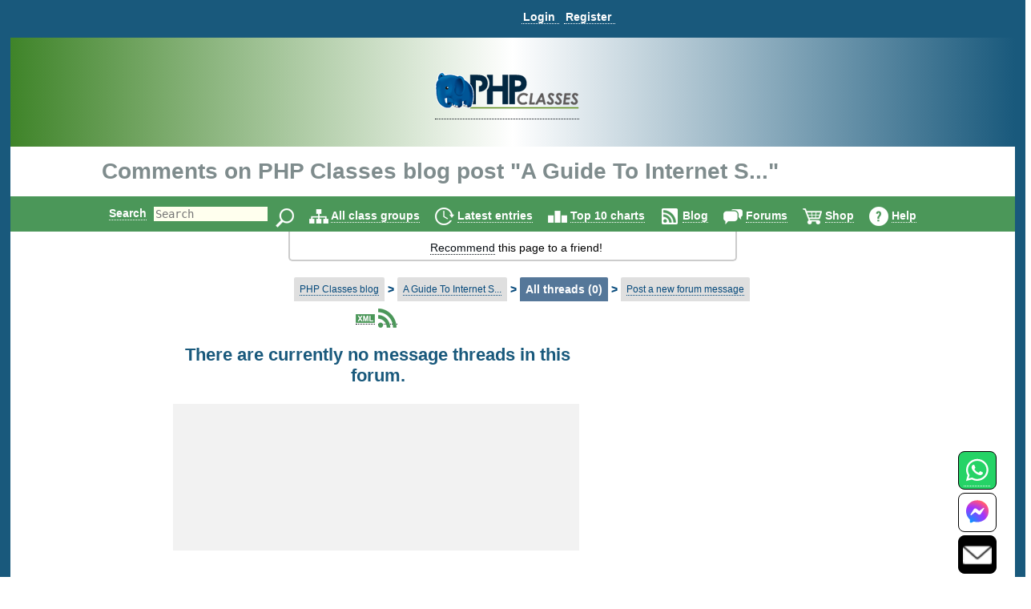

--- FILE ---
content_type: text/html
request_url: https://yayak.users.phpclasses.org/discuss/blog/PHP-Classes-blog/post/1049/
body_size: 15650
content:
<!DOCTYPE HTML>
<html lang="en">
<head>
<meta http-equiv="X-UA-Compatible" content="IE=Edge">
<meta name="google-site-verification" content="koB0IMWgAHKwEXWyOGt9RPqYrJU-fKzpoOTwRnprhKo" />
<title>Comments on PHP Classes blog post &quot;A Guide To Internet S...&quot; - PHP Classes</title>
<!-- https://files.phpclasses.org/styles.css -->
<style type="text/css">
*, .normal-size
{
    font-size: 14px;
}

html, body, input[type=submit]
{
    color: black;
    font-family: "helvetica" , sans-serif , arial , helvetica;
    overflow-x: hidden !important;
}

html, body
{
    background-color: #ffffff;
    height: 100%;
    margin: 0px;
}

a:link, a:active
{
    color: #090F15;
    text-decoration: none;
    border-bottom-style: dotted;
    border-bottom-width: 1px;
}

a:visited
{
    color: #26394d;
}

a:hover, #logoPHP > a, #logoCompany > a, #topLogoPHP > a
{
    border-bottom-style: none;
}

.left
{
    float: left;
}

.right
{
    float: right;
}

.clear
{
    clear: both;
}

input[type=text]
{
    border: none;
    outline: none;
    color: #333;
    background: #ffe;
    z-index: 90;
    font-size: 1em;
    font-weight: normal;
    font-variant: normal;
    text-transform: none;
    font-family: monospace;
}

img
{
}

h1, h1 *
{
    font-size: 28px;
    width: auto !important;
}

h2
{
    color: #19597c;
    padding-bottom: 0px;
    padding-top: 0px;
}

h2, h2 *
{
    font-size: 22px;
}

h3, h3 *
{
    color: #19597c;
    font-size: 20px;
    margin: 10px 0px;
    padding: 10px 0px;
}

h4 *
{
    color: #19597c;
    font-size: 16px;
}

h5 *
{
    color: #19597c;
    font-size: 16px;
}

h6 *
{
    color: #666666;
    font-size: 14px;
}

big big a
{
    display: block;
    font-size: inherit;
    padding: 0px 0px 10px;
}

big a
{
    font-size: inherit;
}

td > a > span, #reputation-button
{
    font-size: 1em;
}

#reputation-menu
{
    border-radius: 6px !important;
}

.nbpb, .nbtb
{
    background-color: inherit;
    border-width: 0px;
}

.backgroundDecoration
{
    position: absolute;
    right: 1025px;
    top: 0px;
}

#rightDecorationBg
{
    left: 1025px;
}

#MainContainer
{
    background-color: #19597c;
    min-height: 100%;
    margin: 0 auto;
}

#Container
{
    background: none repeat scroll 0% 0% #fff;
    height: auto !important;
    margin: 0px auto;
    position: relative;
    z-index: 10;
    width: 98% !important;
}

#PageContent
{
    margin: auto;
    width: 100% !important;
    position: relative;
    text-align: left;
}

#PageInfo, #PageInfoLogged
{
    background: inherit;
    width: inherit;
    position: relative;
}

.pageDecoration
{
    bottom: 0px;
    position: absolute;
    right: -9px;
}

#leftDecoration
{
    left: -9px;
}

#user-bar:empty {
    min-height: 56px;
}

#user
{
    padding-bottom: 4px;
}

#user, #TopLine, #UserContent, #order-menu
{
    background-color: #19597c;
    width: 100%;
}

.shop-step
{
	color: #ffffff;
	font-size: 18px;
	line-height: 36px;
    font-weight: bold;
}

.responsive-menu
{
   padding-top: 0px;
   padding-bottom: 0px;
}

#TopLine, #UserContent
{
    z-index: 1;
    position: relative;
}

#TopLine
{
    position: absolute;
}

#user table
{
    white-space: nowrap;
    width: auto;
    margin: 0px auto;
    padding: 5px 0px 0px 140px;
}

#user table td
{
    line-height: 30px;
    padding: 0px;
    white-space: nowrap;
    width: auto;
}

#user .tabcontent, #endnavigation .tabcontent
{
    color: #C3F0FF;
    font-weight: bold;
	text-transform: capitalize;
}

#user .tabcontent span
{
    float: left;
    padding: 8px 5px 0px 2px;
    white-space: nowrap;
}

#user a
{
    color: #FFFFFF;
    font-size: 14px;
    font-weight: bold;
    padding: 0px 5px 0px 2px;
    text-align: left;
    text-decoration: none;
    border-bottom-style: dotted;
    border-bottom-width: 1px;
    white-space: nowrap;
}

#user a:hover
{
    color: #C3F0FF;
}

#user img
{
    padding-top: 3px;
    vertical-align: top;
}

#user .nbgu
{
    float: left;
    padding: 0px;
    white-space: nowrap;
}

#logoPHP
{
    background-size: cover;
    text-align: center;
    height: 136px;
    background: rgb(63,132,41);
    background: linear-gradient(90deg, rgba(63,132,41,1) 0%, rgba(255,255,255,1) 50%, rgba(25,89,124,1) 100%);
}

#logoContainer
{
    padding-top: 38px;
    display: inline-block;
}

#Top #logoCompany
{
    position: absolute;
    right: 145px;
    top: -60px;
}

#invertedCompanyLogo
{
    text-align: center;
}

#elephpant
{
    margin-right: 15px;
    position: absolute;
    right: 5px;
    top: -97px;
}

#recommendpage
{
    margin: auto;
    width: 40em;
}

#recommendpage table
{
    min-width: 40em;
    text-align: center;
    white-space: normal;
    border: 2px solid #ccc;
    border-style: solid;
    border-radius: 0 0 5px 5px;
    border-top: 0;
    margin-bottom: 10px;
}

#recommendpage table td
{
    background: none repeat scroll 0% 0% transparent;
    border: medium none;
    padding: 10px 0px 5px 10px;
    vertical-align: top;
}

#recommendpage table td img
{
    padding: 0px 3px 0px 5px;
}

#navigation
{
    background-color: #4b9759;
    clear: both;
    color: #000 !important;
    font-size: 1.2em;
    font-weight: bold;
    height: 44px;
    line-height: 24px;
    padding: 0px;
    position: relative;
    text-align: center;
    width: 100%;
}

#navigation form
{
    border: 0px none;
}

#navigation table
{
    height: 44px;
    width: 974px;
}

#navigation td
{
    font-size: 14px;
    padding-top: 9px;
}

#navigation img
{
    border: 0px none;
    margin: 0px 0px 0px 5px;
    vertical-align: middle;
}

#navigation a
{
    color: #ffffff;
    text-decoration: none;
    border-bottom-width: 1px;
}

#navigation a:hover
{
    text-decoration: underline;
    border-bottom-style: none;
}

#navigation td.nbgu
{
    display: none;
}

#navigation td.nbtu, #MenuContent td.nblu
{
    height: 24px;
    line-height: 24px;
    padding: 10px 4px 0px;
    text-decoration: none;
    border-bottom-width: 1px;
}

#navigation td.nbtu input[type=text]
{
    height: 20px;
    margin: 0px 5px;
    width: 100px;
}

#navigation td.nbtu *
{
    float: left;
}

#ads
{
    clear: both;
    margin: 0px auto;
    padding: 0px;
    width: 1010px;
}

#topAds
{
    display: inline-block;
    margin-left: 10px;
}

#inputText
{
    color: #666666;
    float: left;
    height: 20px;
    width: 150px;
}

.BodyContent
{
    text-align: center;
}

.BodyColumn
{
    display: inline-block;
    vertical-align: top;
    text-align: left;
}

#BodyContent
{
           display: inline-block;
           vertical-align: top;
     text-align: left;
}

.InfoContent
{
    clear: both;
    margin: 10px auto 0px auto;
    max-width: 1025px;
    position: relative;
    padding: 0 10px;
}

.InfoContent .nblu, .InfoContent .nbtu
{
    background-color: #dfdfdf;
    border-top-left-radius: 2px;
    border-top-right-radius: 2px;
    border-width: 1px;
    color: #19597c;
    font-size: 12px;
    padding: 7px;
    text-align: center;
    white-space: nowrap;
    width: auto;
}

.InfoContent .ct
{
    background-color: #FCFCFC;
    border-width: 1px 1px 0 1px;
    border-style: solid;
    border-color: #E1E1E1;
    color: #000000;
    font-size: 12px;
    padding: 3px;
    text-align: center;
    white-space: nowrap;
    width: auto;
}

.InfoContent .cd
{
    background-color: #FCFCFC;
    border-width: 0 1px 1px 1px;
    border-style: solid;
    border-color: #E1E1E1;
    color: #000000;
    font-size: 12px;
    padding: 3px;
}

.InfoContent .cg
{
    margin: 1px;
    padding: 0px;
    white-space: nowrap;
    width: 4px;
}

.InfoContent .nbtd :hover, .InfoContent .nbtu :hover
{
    background-color: #c9c9c9;
    text-decoration: underline;
    border-bottom-style: none;
    color: #2989C7;
}

.InfoContent .nbtd :hover .tab, .InfoContent .nbtu :hover .tab
{
    color: #2989C7;
}

.InfoContent .nbld, .InfoContent .nbtd
{
    background-color: #bfbfbf;
    border-color: #92DBEC;
    color: #05497B;
    font-size: 12px;
    padding: 7px;
    text-align: center;
    white-space: nowrap;
    width: auto;
}

.InfoContent .nblu, .InfoContent .nbld
{
    background-color: #557799;
    color: #FFFFFF;
}

.InfoContent .nblu .tab
{
    
}

.InfoContent .nbgu
{
    color: #05497B;
    margin: 1px;
    padding: 0px;
    white-space: nowrap;
}

.InfoContent .nbgd
{
    color: #05497B;
    margin: 1px;
    padding: 0px;
    white-space: nowrap;
}

.InfoContent .nbtu a, .InfoContent .nbld a, .InfoContent .nbtd a
{
    color: #05497B;
    font-size: 12px;
}

.InfoContent .nbtu span.tab
{
    color: #000000;
}

.InfoContent .nbtu a.tab
{
    
}

.InfoContent .nblu a:hover, .InfoContent .nbtu a:hover, .InfoContent .nbld a:hover, .InfoContent .nbtd a:hover
{
    color: #2989C7;
}

.InfoContent .nblu a, .InfoContent .nbld a
{
    color: #FFFFFF;
    font-size: 12px;
}

.InfoContent .nblu a:hover, .InfoContent .nbld a:hover
{
    color: #C3F0FF;
}

.InfoContent .nbtu, .InfoContent .nbtd
{
    vertical-align: middle;
}

.InfoContent .nbpu, .InfoContent .nbpd
{
    padding: 6px 0 0 0;
}

.InfoContent td
{
    padding-left: 5px;
}

.photo
{
    border-radius: 50%;
}

.userInfoTable
{
    border: 1px solid #f6f6f6;
    margin-left: 10px;
    padding: 20px;
}

td > b > h2
{
    margin-bottom: -1px;
}

.even td, .odd td, .even th, .odd th
{
    color: #444444;
}

.menutext
{
    border-bottom: 1px dotted #CCCCCC;
    color: #444444;
}

.menuicon > a {
    border-bottom-style: none !important;
}
.menuicon > a > img
{
}

.menulink a
{
    color: #595959;
}

.menulink a:hover
{
    text-decoration: underline;
    border-bottom-style: none;
}

.back
{
    background-color: #FFFFFF;
}

.even
{
    background-color: #F9F9F9;
}

.light
{
    background: none repeat scroll 0% 0% #f2f2f2;
}

.dark
{
    background: none repeat scroll 0% 0% #d9d9d9;
}

.c799 > tbody > tr
{
    padding: 10px !important;
}

.odd
{
    
}

.even td, .odd td, .highlight td, .highlight th, .highlightContent td, .highlightContent th, .featuredeven td, .featuredodd td
{
    padding: 5px;
}

.highlight, .highlightContent
{
    background: none repeat scroll 0% 0% #F5F5F5;
    padding: 5px;
}

.highlightContent
{
    animation-name: highlightContent;
    animation-duration: 0.5s;
    animation-iteration-count: infinite;
    animation-direction: alternate;
}

@keyframes highlightContent
{
    0%
    {
        background: #e6d346;
    }

    100%
    {
        background: #ffffff;
    }
}

.highlightLink
{
    background: none repeat scroll 0% 0% #FDFDFD;
    padding: 5px;
    line-height: 30px;
    animation-name: highlightLink;
    animation-duration: 0.5s;
    animation-iteration-count: infinite;
    animation-direction: alternate;
    border-radius: 8px;
    opacity: 90%;
    color: #000000;
}

*, .normal-size {
}

@keyframes highlightLink
{
    0%
    {
        background: #e6d346;
    }

    100%
    {
        background: #ffffff;
    }
}

.tabcontent
{
    
}

.nblu .tabcontent
{
    color: #ffffff;
}

.featuredodd
{
    background-color: #C5D4DB;
    padding: 5px;
}

.featuredeven
{
    background-color: #C5D4DB;
    padding: 5px;
}

.removed
{
    background-color: #AAAAAA;
    text-decoration: line-through;
}

.invalid
{
    background-color: #FFCCCC;
}

.warning, .shopping-message-warning
{
    background-color: #FFB366;
}

.alright
{
    background-color: #70F0A0;
}

.monospace, code
{
    font-family: monospace , Courier , "Courier New";
}

.code
{
    white-space: pre;
    white-space: pre-wrap;
    white-space: -pre-wrap;
    white-space: -o-pre-wrap;
    white-space: -moz-pre-wrap;
    white-space: -hp-pre-wrap;
    word-wrap: break-word;
    background: none repeat scroll 0% 0% #FCFCFC;
    padding: 4px;
}

.button, .shop-button, .remove-button, .shopping-message, .shopping-message-warning, input[class=shop-input]
{
    border-radius: 6px;
    padding: 4px;
    border-width: 1px;
    border-style: solid;
}

.shop-button {
	border-color: #000000;
	background-color: #ccae66;
	background-image: linear-gradient(#ffdf92, #ccae66);
	color: #000000;
	font-weight: bold;
	font-size: 14px;
	padding: 7px;
	text-align: center;
	white-space: nowrap;
	width: auto;
}

.shop-button:hover, .shop-button:link, .shop-button:active {
	color: #000000;
	border-bottom-style: solid;
	border-bottom-width: 1px;
}

.shop-button:active {
	background-image: linear-gradient(#f8d37c, #ffdf92);
}

.remove-button {
	border-color: #000000;
	background-color: #1b95e0;
	background-image: linear-gradient(#1b95e0, #1470a8);
	color: #ffffff;
	font-weight: bold;
	font-size: 14px;
	padding: 7px;
	text-align: center;
	white-space: nowrap;
	width: auto;
}

.remove-button:hover, .remove-button:link, .remove-button:active, input[class=remove-button] {
	color: #ffffff;
	border-bottom-style: solid;
	border-bottom-width: 1px;
}

.remove-button:active {
	background-image: linear-gradient(#1470a8, #1b95e0);
}

.shopping-message-container {
	text-align: center;
}

.shopping-message, .shopping-message-warning {
	display: inline-block;
	line-height: 28px;
	border-color: #000000;
	font-weight: bold;
	font-size: 14px;
	padding: 7px;
	text-align: center;
	width: auto;
}

.shopping-message {
	color: #ffffff;
	background-color: #666666;
	background-image: linear-gradient(#666666, #333333);
}

.shopping-message-warning {
	color: #000000;
	background-color: #000000;
	background-image: linear-gradient(#FFB366, #cc8f52);
}

.shopping-price {
	font-size: 16px;
	text-align: center;
	font-weight: bold;
	width: auto;
	margin-left: 8px;
	margin-right: 8px;
}

input[class=shop-input] {
	margin: 4px;
}

.new
{
    background-color: #ffea80;
    background-image: linear-gradient(#fffa80 , #ffea80);
    text-transform: uppercase;
    font-size: smaller;
    border-color: #ffe280;
}

.edit, .edit :link, .edit :visited, .InfoContent .nbtu a.edit
{
    background-color: #60b040;
    background-image: linear-gradient(#90c070 , #60b040);
    color: #ffffff;
    border-color: #60a840;
}

.edit :hover, .InfoContent .nbtu a.edit :hover
{
    background-color: #50a030;
    background-image: linear-gradient(#60b040 , #50a030);
    color: #C3F0FF;
    border-color: #60a840;
}

.edit :active, .InfoContent .nbtu a.edit :active
{
    background-color: #60b040;
    background-image: linear-gradient(#50a030 , #60b040);
    color: #ffffff;
    border-color: #409020;
    box-shadow: inset 0 2px 4px rgba(0 , 0 , 0 , 0.15);
}

.tag, .tag :link, .tag :visited
{
    background-color: #dea7a7;
    background-image: linear-gradient(#eeb3b3 , #dea7a7);
    color: #994d4d;
    border-color: #dea7a7;
}

.tag :hover
{
    background-color: #ce9b9b;
    background-image: linear-gradient(#dea7a7 , #ce9b9b);
    color: #793d3d;
    border-color: #dea7a7;
}

.tag :active
{
    background-color: #dea7a7;
    background-image: linear-gradient(#ce9b9b , #dea7a7);
    color: #994d4d;
    border-color: #be8f8f;
    box-shadow: inset 0 2px 4px rgba(0 , 0 , 0 , 0.15);
}

.ranking, .votes
{
    display: inline;
    padding: 4px 8px;
    font-size: large;
    border-radius: 6px;
    background-color: #E8E8E8;
    color: #000000;
}

.votes
{
    
}

.progressbar
{
    background-color: #0000FF;
    background-image: url(https://files.phpclasses.org/graphics/phpclasses//progress.png);
    background-size: auto 100%;
    border-style: none;
    padding: 4px;
    text-align: center;
    border-radius: 6px;
    box-shadow: 4px 4px 4px #888;
    text-shadow: 2px 2px 2px #55C;
}

.box
{
    border-color: #E1E1E1;
    border-style: solid;
    border-width: 1px;
    padding: 10px;
    margin-top: 10px;
    margin-bottom: 10px;
    border-radius: 10px;
}

.framed
{
    margin: 5px 0px;
    padding: 10px 15px;
    border-radius: 10px;
}

.c360 > a
{
    font-size: 13px;
    display: block;
    color: #729fcc;
}

.notifications
{
    background: #e20000;
    background: radial-gradient(ellipse at center , #e20000 0% , #fb7b67 100%);
    border-radius: 6px;
    color: #ffffff;
    margin: 5px 0px;
    padding: 4px;
    text-shadow: 1px 1px 2px rgba(128 , 128 , 128 , 1);
}

.no-notifications
{
    background: #888888;
    border-radius: 6px;
    color: #ffffff;
    margin: 5px 0px;
    padding: 4px;
    text-shadow: 1px 1px 2px rgba(128 , 128 , 128 , 1);
}

a:hover .no-notifications, a:hover .notifications
{
    text-decoration: underline;
    border-bottom-style: none;
}

.score, .highlightScore
{
    background: rgb(243,237,187);
    background: radial-gradient(circle, rgba(243,237,187,1) 0%, rgba(255,241,133,1) 100%);
    border-radius: 6px;
    margin: 5px 0px;
    padding: 4px;
}

.scoreText, .score, .highlightScore
{
    color: #404040;
    text-shadow: 1px 1px 2px rgba(128 , 128 , 128 , 1);
}

a:hover .score, a:hover .scoreText
{
    text-decoration: underline;
    border-bottom-style: none;
}

.highlightScore
{
    animation-name: highlightScore;
    animation-duration: 0.5s;
    animation-iteration-count: infinite;
    animation-direction: alternate;
}

@keyframes highlightScore
{
    0%
    {
        background: #e6d346;
    }

    100%
    {
        background: #ffffff;
    }
}

a:hover .highlightScore
{
    text-decoration: underline;
    border-bottom-style: none;
}

.menu
{
    border-color: #FCFCFF #707078 #707078 #FCFCFF;
    border-style: solid;
    border-width: 1px;
    cursor: default;
    opacity: 0.95;
    padding: 2px;
    background-color: #c9c9c9;
}

#Footer
{
    height: 0px;
    width: 100%;
    z-index: 1;
}

#FooterInfo, #FooterInfoLogged
{
    background: #19597c;
    min-height: 80px;
    position: relative;
    width: 100%;
    padding: 10px;
    margin-top: 10px;
    top: 10px;
}

#endnavigation
{
    height: 35px;
    padding: 0px;
    width: 100%;
}

#endnavigation *
{
    margin: 0px;
    padding: 0px;
}

#endnavigation table
{
    height: 35px;
    padding: 0px;
}

#endnavigation table tbody
{
    vertical-align: top;
}

#endnavigation a
{
    color: #FFFFFF;
    font-weight: bold;
    padding: 0px 0px 0px 0px;
    text-decoration: none;
    border-bottom-style: dotted;
    border-bottom-width: 1px;
    text-transform: capitalize;
}

#endnavigation a:hover
{
    text-decoration: underline;
    border-bottom-style: none;
}

#endnavigation img
{
    padding-left: 13px;
}

#Copyright
{
    width: 95% !important;
    color: #FFFFFF;
    height: 20px;
    margin: 0px auto;
    padding: 10px 0px;
    text-align: left;
    overflow: hidden !important;
    text-align: center;
    font-weight: bold;
}

#Copyright a
{
    color: #86d5f2;
    text-decoration: none;
    border-bottom-style: dotted;
    border-bottom-width: 1px;
}

#Copyright a:hover
{
    text-decoration: underline;
    border-bottom-style: none;
}

#Copyright table td
{
    color: #FFFFFF;
    padding: 0px;
}

#Top, #TopLogged
{
    background: none repeat scroll 0% 0% #FFFFFF;
    margin: 0px auto;
    padding: 0px;
    width: 100%;
    position: relative;
    bottom: 0px;
    top: 0px;
}

#Top h1, #TopLogged h1
{
    max-width: 1025px;
    margin: 15px auto 15px auto;
    overflow: hidden;
    color: #7F8C8D;
}

#Top h1
{
    position: relative;
}

#Top #topLogoPHP, #TopLogged #topLogoPHP, #TopLogo #topLogoPHP
{
    max-width: 1025px;
    margin-left: auto;
    margin-right: auto;
    overflow: hidden;
    padding: 0 0 0 10px;
    color: #7F8C8D;
    position: relative;
    height: 60px;
    top: -60px;
    bottom: -60px;
}

#Top #topLogoPHP #topLogoPHPContainer, #TopLogged #topLogoPHP #topLogoPHPContainer, #TopLogo #topLogoPHP #topLogoPHPContainer
{
    background-color: #ffffff;
    width: 200px;
    text-align: center;
    padding: 10px;
    position: relative;
    z-index: 2;
}

#TopLogo
{
    margin-bottom: -60px;
}

#Top #subtitle, #TopLogged #subtitle
{
    max-width: 1025px;
    margin: auto;
    overflow: hidden;
}

#Top #subtitle
{
    position: relative;
}

.search-input
{
    vertical-align: top;
    margin: 1px 0 0 0;
    display: inline-block;
}

#Contact, #Contact a
{
    color: #ffffff;
    font-weight: bold;
}

.window-active-bar
{
    border-style: none;
    background-color: #4b9759;
    height: 1%;
    white-space: nowrap;
    color: #ffffff;
    font-weight: bold;
}

.window-inactive-bar
{
    border-style: none;
    background-color: #808080;
    height: 1%;
    white-space: nowrap;
    color: #c0c0c0;
    font-weight: bold;
}

.window
{
    background-color: #f9f9f9;
    border-width: 1px;
    border-style: solid;
    border-top-color: #ffffff;
    border-left-color: #ffffff;
    border-bottom-color: #808080;
    border-right-color: #808080;
}

.nblu input
{
    font-weight: bold;
}

.contactBar
{
    position: fixed;
    bottom: 0px;
    right: 32px;
	z-index: 16777271;
}
</style>

<!-- https://files.phpclasses.org/responsive.css -->
<style type="text/css">
.safe-padding {
	padding: 14px;
	line-height: 200%;
}
.safe-size {
	font-size: 110%;
}
.call {
	display: none;
}
@media (max-width: 1024px) {
.c1025 {
	display: none;
}
h1, h1 *
{
    font-size: 20px;
}

h2, h2 *
{
    font-size: 18px;
}

h3, h3 *
{
    font-size: 16px;
}

h4 *
{
    font-size: 14px;
}

h5 *
{
    font-size: 12px;
}

h6 *
{
    font-size: 10px;
}
#Top h1, #Top subtitle {
	padding: 10px 0 0 10px;
	margin: 0 0 0 0;
}
.InfoContent
{
    margin: 0 auto 0 auto;
    padding: 0;
}
.responsive-menu
{
   padding-top: 14px;
   padding-bottom: 12px;
}
.responsive-order-menu
{
   padding-top: 0px;
   padding-bottom: 0x;
}
#BodyContent
{
		 display: block;
}
#PageContent
{
    margin: 0;
    padding: 0;
}
}
@media (min-width: 1025px) {
.u1025 {
	display: none;
}
}
@media (max-width: 1025px) {
.contactBar
{
	bottom: 0px;
    right: 10px;
	z-index: 16777271;
}
}
@media (max-width: 399px) {
.c399 {
	display: none;
}
}
@media (max-width: 499px) {
.c499 {
	display: none;
}
#Top h1 {
     width: auto;
}
}
@media (max-width: 799px) {
.c799 {
	display: none;
}
}
@media (min-width: 799px) {
.u799 {
	display: none;
}
}
@media (max-width: 640px) {
.c640 {
	display: none;
}
}
@media (max-width: 360px) {
.c360 {
	display: none;
}
}

.menu-items {
	position: absolute;
	z-index: 1001;
	background-color: #103754;
	border-color: #cccccc;
	border-style: solid;
	border-width: 1px;
	padding: 4px;
	top: 32px;
	line-height: 36px;
}

.menu-items a {
	color: #C3F0FF;
	font-weight: bold;
	text-decoration: none;
}

#navigation-menu, #user-menu, #order-menu {
	display: inline-block;
	padding: 2px 4px 0px 4px;
	vertical-align: middle;
	text-align: left;
	position: relative;
}

#navigation-menu .menu-items, #user-menu .menu-items, #order-menu .menu-items {
	display: none;
}

#navigation-button:checked + .menu-items,
#user-button:checked + .menu-items,
#order-button:checked + .menu-items {
  display: inline-block;
  vertical-align: middle;
  white-space: nowrap;
}

#navigation-label,
#user-label,
#order-label {
	z-index: 1001;
	display: inline-block;
	vertical-align: middle;
}
#navigation-label img,
#user-label img,
#order-label img {
	pointer-events: none;
}

#navigation-menu input[type="checkbox"],
#user-menu input[type="checkbox"],
#order-menu input[type="checkbox"] {
	display: none;
}

</style>

<meta http-equiv="content-type" content="text/html; charset=ISO-8859-1">
<meta name="viewport" content="width=device-width, initial-scale=1">
<link rel="shortcut icon" href="https://www.phpclasses.org/graphics/phpclasses/favicon.ico">
<link rel="icon" href="https://www.phpclasses.org/graphics/phpclasses/favicon.ico">
<link rel="alternate" href="https://www.phpclasses.org/discuss/blog/PHP-Classes-blog/post/1049/latest/latest.xml" type="application/rss+xml" title="Comments on PHP Classes blog post &quot;A Guide To Internet S...&quot;">
<link rel="alternate" href="/browse/latest/latest.xml" type="application/rss+xml" title="Latest published classes">
<link rel="alternate" href="/reviews/latest/latest.xml" type="application/rss+xml" title="Latest published book reviews">
<link rel="canonical" href="https://www.phpclasses.org/discuss/blog/PHP-Classes-blog/post/1049/">
<link rel="preconnect" href="https://files.phpclasses.org/">
<link rel="preconnect" href="https://token.rubiconproject.com">
<link rel="preconnect" href="https://clevernt.com">
<link rel="preconnect" href="https://pagead2.googlesyndication.com">
<link rel="preconnect" href="https://www.google.com">
<link rel="preconnect" href="https://www.gstatic.com">
<link rel="preconnect" href="https://fonts.googleapis.com">
<link rel="preconnect" href="https://srv.buysellads.com">
<meta name="robots" content="noindex,follow">
<meta property="fb:pages" content="114418241923267">
<!-- https://files.phpclasses.org/js/contentLoader.js -->
<script type="text/javascript">
//<![CDATA[
/*
 * contentLoader.js
 *
 * Get the latest version from:
 *
 * http://www.jsclasses.org/fast-content-loader
 *
 * @(#) $Id: contentLoader.js,v 1.17 2021/08/12 10:57:05 mlemos Exp $
 *
 *
 * This LICENSE is in the BSD license style.
 * *
 * Copyright (c) 2010, Manuel Lemos
 * All rights reserved.
 *
 * Redistribution and use in source and binary forms, with or without
 * modification, are permitted provided that the following conditions
 * are met:
 *
 *   Redistributions of source code must retain the above copyright
 *   notice, this list of conditions and the following disclaimer.
 *
 *   Redistributions in binary form must reproduce the above copyright
 *   notice, this list of conditions and the following disclaimer in the
 *   documentation and/or other materials provided with the distribution.
 *
 *   Neither the name of Manuel Lemos nor the names of his contributors
 *   may be used to endorse or promote products derived from this software
 *   without specific prior written permission.
 *
 * THIS SOFTWARE IS PROVIDED BY THE COPYRIGHT HOLDERS AND CONTRIBUTORS
 * "AS IS" AND ANY EXPRESS OR IMPLIED WARRANTIES, INCLUDING, BUT NOT
 * LIMITED TO, THE IMPLIED WARRANTIES OF MERCHANTABILITY AND FITNESS FOR
 * A PARTICULAR PURPOSE ARE DISCLAIMED.  IN NO EVENT SHALL THE REGENTS OR
 * CONTRIBUTORS BE LIABLE FOR ANY DIRECT, INDIRECT, INCIDENTAL, SPECIAL,
 * EXEMPLARY, OR CONSEQUENTIAL DAMAGES (INCLUDING, BUT NOT LIMITED TO,
 * PROCUREMENT OF SUBSTITUTE GOODS OR SERVICES; LOSS OF USE, DATA, OR
 * PROFITS; OR BUSINESS INTERRUPTION) HOWEVER CAUSED AND ON ANY THEORY OF
 * LIABILITY, WHETHER IN CONTRACT, STRICT LIABILITY, OR TORT (INCLUDING
 * NEGLIGENCE OR OTHERWISE) ARISING IN ANY WAY OUT OF THE USE OF THIS
 * SOFTWARE, EVEN IF ADVISED OF THE POSSIBILITY OF SUCH DAMAGE.
 *
 *  Portions of the code that implement document write capture are based
 *  on the Bezen library by Eric Brechemier licensed under the Creative
 *  Commons Attribution license 3.0:
 *
 *  http://creativecommons.org/licenses/by/3.0/
 *
 *  http://bezen.org/javascript/
 *
 * Portions of the code that implement JavaScript lazy loading are based
 * on the Flying scripts by Gijo Varghese:
 *
 * https://wordpress.org/plugins/flying-scripts/
 */

/*jslint browser: true, devel: true, long: true, single: true, white: true, this: true, for: true */

var ML;

if(ML === undefined)
{
	ML = {};
}
if(ML.content === undefined)
{
	ML.content = {};
}
ML.content.contentLoader = function()
{
	var doNotRemoveThisGetTheLatestVersionFrom = 'https://www.jsclasses.org/fast-content-loader';
	var content = [];
	var	update = null;

	var outputDebug = function(o, message)
	{
		if(o.debug)
		{
			if(console
			&& console.log)
			{
				console.log(message);
			}
			else
			{
				alert(message);
			}
		}
		return false;
	};

	var replaceContent = function(o)
	{
		var remaining = 0;
		var c;
		var delayed;
		var place;
		var replace;
		var events;

		for(c in content)
		{
			if(content.hasOwnProperty(c))
			{
				if(!content[c].loaded)
				{
					delayed = document.getElementById(content[c].delayed);
					place = document.getElementById(content[c].id);
					if(delayed
					&& place)
					{
						delayed.parentNode.removeChild(delayed);
						place.parentNode.replaceChild(delayed, place);
						delayed.style.display = (content[c].inline ? ((content[c].width || content[c].height) ? 'inline-block' : 'inline') : 'block');
						content[c].loaded = true;
					}
					else
					{
						remaining = remaining + 1;
					}
				}
			}
		}
		if(remaining === 0)
		{
			window.clearInterval(update);
			update = null;
			events = [
				'keydown',
				'mouseover',
				'touchmove',
				'touchstart'
			];
			replace = function() {
				document.querySelectorAll("script[data-loading='lazy']").forEach(function(element)
					{
						var source;

						source = element.getAttribute('data-src');
						element.removeAttribute('data-src');
						element.removeAttribute('data-loading');
						element.setAttribute('src', source);
					}
				);
				window.clearTimeout(update);
				update = null;
				events.forEach(function(event)
					{
						window.removeEventListener(event, replace, { passive: true });
					}
				);
			};
			update = window.setTimeout(replace, o.lazyDelay);
			events.forEach(function(event)
				{
					window.addEventListener(event, replace, { passive: true });
				}
			);
		}
		return remaining;
	};

	this.debug = false;
	this.defaultInline = false;
	this.updateInterval = 10;
	this.contentPrefix = 'con';
	this.delayedPrefix = 'del';
	this.delayedContent = '&nbsp;';
	this.lazyDelay = 5000;

	this.addContent = function(properties)
	{
		var i;
		var m;

		if(!properties.content)
		{
			return outputDebug(this, 'Content properties are missing');
		}
		properties.id = this.contentPrefix + content.length;
		properties.delayed = this.delayedPrefix + content.length;
		if(properties.inline === undefined)
		{
			properties.inline = this.defaultInline;
		}
		properties.loaded = false;
		if(typeof properties.priority !== 'number')
		{
			properties.priority = 0;
		}
		document.write('<div id="' + properties.id + '" style="' + (properties.width ? 'width: ' + properties.width + 'px;' : '') + (properties.height ? ' height: ' + properties.height + 'px;' : '') + ' overflow: none; display: ' + (properties.inline ? ((properties.width || properties.height) ? 'inline-block' : 'inline') : 'block') + '">' + this.delayedContent + '</div>');
		for(i = content.length; i > 0 && content[i - 1].priority < properties.priority; i = i - 1)
		{
		}
		for(m = content.length; m > i; m = m - 1)
		{
			content[m] = content[m - 1];
		}
		content[i] = properties;
		return true;
	};
	
	this.loadContent = function()
	{
		var o = this;
		var written;
		var write;
		var writeln;
		var reportError;
		var catchError;
		var trim;
		var hasAttribute;
		var moveScript;
		var moveScriptClone;
		var moveNodes;
		var insertWritten;
		var load;
		var c;

		if(window.opera
		|| navigator.userAgent.indexOf('MSIE') !== -1)
		{
			written = [];

			write = function(html)
			{
				written.push(html);
			};

			writeln = function(html)
			{
				write(html + "\n");
			};

			reportError = function(error, url, line)
			{
				if(typeof error === 'object')
				{
					reportError(error.message, error.fileName, error.lineNumber);
					return;
				}
				outputDebug(o, error + ' at ' + url + '[' + line + ']');
			};
 
			catchError = function(func, description)
			{
				var f;

				description = description || 'error.catchError';
				if(typeof func !== 'function')
				{
					reportError(description + ': A function is expected, found ' + typeof func);
					f = function() { };
					return f;
				}
				f = function()
				{
					try
					{
						return func.apply(this, []);
					}
					catch(e)
					{
						if(window.onerror)
						{
							window.onerror(description + ': ' + e.message + ' in ' + func, e.fileName, e.lineNumber, true);
						}
					}
				};
				return f;
			};

			trim = function(text)
			{
				return(text.replace(/^\s*/, '').replace(/\s*$/, ''));
			};

			hasAttribute = function(node, attribute)
			{
				var attributeNode;
				
				if(node.hasAttribute)
				{
					return node.hasAttribute(attribute);
				}
 
				attributeNode = node.getAttributeNode(attribute);

				if(attributeNode === null)
				{
					return false;
				}
				return attributeNode.specified;
			};

			moveScript = function(script, target, callback)
			{
				var safeCallback = catchError(callback, 'script.onload');
 
				if(script.readyState
				&& script.onload !== null)
				{
					script.onreadystatechange = function()
					{
						if(script.readyState === 'loaded'
						|| script.readyState === 'complete')
						{
							script.onreadystatechange = null;
							script.onerror = null;
							safeCallback();
						}
					};
				}
				else
				{
					script.onload = safeCallback;
				}
				target.appendChild(script);
			};

			moveScriptClone = function(script, target, callback)
			{
				var externalScript;
				var internalScript;
				var i;
				var attribute;
				var code;

				if(hasAttribute(script, 'src'))
				{
					externalScript = document.createElement('script');
					for(i = 0; i < script.attributes.length; i = i + 1)
					{
						attribute = script.attributes[i];
						if(hasAttribute(script, attribute.name))
						{
							externalScript.setAttribute(attribute.name, attribute.value);
						}
					}
					externalScript.text = script.text;
					moveScript(externalScript, target, callback);
				}
				else
				{
					internalScript = script.cloneNode(false);
					internalScript.text = script.text;
					internalScript.type = 'any';
					target.appendChild(internalScript);
					if(hasAttribute(script, 'type'))
					{
						internalScript.setAttribute('type', script.type);
					}
					else
					{
						internalScript.removeAttribute('type');
					}
					code = trim(internalScript.text);
					if(code.indexOf('<!--') === 0)
					{
						code = code.substr(4);
						if(code.substr(code.length - 3) === '-->')
						{
							code = code.substr(0, code.length - 3);
						}
					}
					(new Function(code))();
					callback();
				}
			};
 
			moveNodes = function(source, target, callback)
			{
				var nextSource;
				var nextTarget;
				var nextStep;
				var clone;
				var scriptCount;
				var sourceAncestor;

				if(source === null)
				{
					callback();
					return;
				}
				nextSource = null;
				nextTarget = target;

				nextStep = function()
				{
					moveNodes(nextSource, nextTarget, callback);
				};
 
				if(source.nodeName === 'SCRIPT'
				&& (!source.language
				|| source.language.toLowerCase() === 'javascript')
				&& (!source.type
				|| trim(source.type).toLowerCase() === 'text/javascript'))
				{
					setTimeout(function()
					{
						moveScriptClone(source, target, function()
						{
							insertWritten(target, nextStep);
						});
					}, 0);
				}
				else
				{
					clone = source.cloneNode(false);
					target.appendChild(clone);
					setTimeout(nextStep, 0);
					if(source.firstChild)
					{
						scriptCount = source.getElementsByTagName('script').length;
						if(scriptCount === 0)
						{
							if(source.nodeName === 'TABLE')
							{
								clone.outerHTML = source.outerHTML;
							}
							else
							{
								clone.innerHTML = source.innerHTML;
							}
						}
						else
						{
							nextSource = source.firstChild;
							nextTarget = clone;
						}
					}
				}
				if(nextSource === null)
				{
					nextSource = source.nextSibling;
				}
				sourceAncestor = source.parentNode;
				while(nextSource === null
				&& sourceAncestor !== null)
				{
					nextSource = sourceAncestor.nextSibling;
					nextTarget = nextTarget.parentNode;
					sourceAncestor = sourceAncestor.parentNode;
				}
			};

			insertWritten = function(target, callback)
			{
				var div;

				if(written.length > 0)
				{
					div = document.createElement('div');
					div.innerHTML = '<br>' + written.join('');
					written = [];
					div.removeChild(div.firstChild);
					moveNodes(div.firstChild, target, callback);
				}
				else
				{
					callback();
				}
			};

			load = function()
			{
				var documentWrite = document.write;
				var documentWriteln = document.writeln;
				var loadContentElement;

				document.write = write;
				document.writeln = writeln;
				loadContentElement = function (c)
				{
					var div = document.getElementById(content[c].id);
					div.innerHTML = '';
					write(content[c].content);
					insertWritten(div, function ()
					{
						content[c].loaded = true;
						c = c + 1;
						if(c < content.length)
						{
							loadContentElement(c);
						}
						else
						{
							document.writeln = documentWriteln;
							document.write = documentWrite;
						}
					});
				};
				loadContentElement(0);
			};

			if(content.length)
			{
				if(window.addEventListener)
				{
					window.addEventListener('load', load, false);
				}
				else
				{
					if(window.attachEvent)
					{
						window.attachEvent('onload', load);
					}
					else
					{
						if(document.addEventListener)
						{
							document.addEventListener('load', load, false);
						}
						else
						{
							document.attachEvent('onload', load);
						}
					}
				}
			}
		}
		else
		{
			for(c in content)
			{
				if(content.hasOwnProperty(c))
				{
					if(!content[c].loaded)
					{
						document.write('<div id="' + content[c].delayed + '" style="' + (content[c].width ? 'width: ' + content[c].width + 'px;' : '') + (content[c].height ? ' height: ' + content[c].height + 'px;' : '') + ' overflow: none; display: none">' + content[c].content + '</div>');
					}
				}
			}
			if(replaceContent(o)
			&& update === null)
			{
				update = window.setInterval(function()
				{
					replaceContent(o);
				}, this.updateInterval);
			}
		}
	};
};

//]]>
</script>
<script type="text/javascript"><!--
var cl = new ML.content.contentLoader();

var cookies = document.cookie.split(";"), expires = new Date();
for(var c = 0; c < cookies.length; ++c)
{
 var m = cookies[c].match(/^ +([^=]+)/);
 if(m && m[1] === "visit")
	break;
}
if(c === cookies.length)
{
	expires.setTime(expires.getTime()+(24*60*60*1000));
	document.cookie = "visit=" + (new Date()).getTime() + "; expires=" + expires.toGMTString() + "; path=/;";
}

// --></script>
<!-- https://files.phpclasses.org/css/forum.css -->
<style type="text/css">
.forum-container {
	width: 50em;
	text-align: left;
}
.forum-message {
	width: 50em;
	overflow-x: auto;
}
.forum-post-comment-input {
	width: 40em;
}
.forum-post-comment-form {
	width: 40em;
}
@media (max-width: 640px) {
.forum-container {
	width: 100%;
}
.forum-message {
	width: 100%;
	padding-left: 0;
	padding-right: 0;
	overflow-wrap: anywhere;
}
.forum-post-comment-input {
	width: 100%;
}
}

</style>

<script><!--
      if (top != window) {
        top.location = window.location;
      }
// --></script>
</head>
<body>
<div id="fb-root"></div>












<!-- Start AdSense page level ads -->
<script async data-src="https://pagead2.googlesyndication.com/pagead/js/adsbygoogle.js?client=ca-pub-2951707118576741" crossorigin="anonymous" data-loading="lazy"></script>
<!-- End AdSense page level ads -->


<!-- Start of Sticky BuySellAds -->
<script async data-src="//m.servedby-buysellads.com/monetization.js" data-loading="lazy"></script>

<script>
  window.addEventListener("load", (event) => {
    (function () {
      if (typeof _bsa !== "undefined" && _bsa) {
        _bsa.init("stickybox", "CK7DPK3E", "placement:phpclassesorg");
      }
    })();
  });
</script>
<!-- End of Sticky BuySellAds -->


<div id="MainContainer">
  <div id="TopLine"></div>
  <div id="Container"> 
    <div id="UserContent">
      <div class="c1025" id="user-bar"><div id="user"><table width="100%" style="margin-bottom: 6px; " cellpadding="4" cellspacing="0" align="center">
<tr>
<td width="49.5%"  style=" white-space: nowrap ; padding: 1px">&nbsp;</td>
<td  style=" white-space: nowrap ;"><a href="/login.html?page=discuss%2Fblog%2FPHP-Classes-blog%2Fpost%2F1049%2F">Login</a></td>
<td  style=" white-space: nowrap ; padding: 1px">&nbsp;</td>
<td  style=" white-space: nowrap ;"><a rel="nofollow" href="/register.html?page=discuss%2Fblog%2FPHP-Classes-blog%2Fpost%2F1049%2F">Register</a></td>
<td width="49.5%"  style=" white-space: nowrap ; padding: 1px">&nbsp;</td>
</tr>
</table>

</div></div>
      <div class="u1025 responsive-menu"><form style="margin: 0" action="/search.html" method="get" onsubmit="this['q'].value = this['words'].value;">
<div id="navigation-menu"><input type="checkbox" id="navigation-button"><div class="menu-items"><div><img src="https://files.phpclasses.org/graphics/phpclasses/browse.png" width="24" height="24" loading="lazy" alt="All class groups" style="border: 0; vertical-align: middle"> <a href="/browse/">All class groups</a></div>
<div><img src="https://files.phpclasses.org/graphics/phpclasses/latest.png" width="24" height="24" loading="lazy" alt="Latest entries" style="border: 0; vertical-align: middle"> <a href="/browse/latest/latest.html">Latest entries</a></div>
<div><img src="https://files.phpclasses.org/graphics/phpclasses/top.png" width="24" height="24" loading="lazy" alt="Top 10 charts" style="border: 0; vertical-align: middle"> <a href="/browse/top/top.html">Top 10 charts</a></div>
<div><img src="https://files.phpclasses.org/graphics/phpclasses/blog.png" width="24" height="24" loading="lazy" alt="Blog" style="border: 0; vertical-align: middle"> <a href="/blog/">Blog</a></div>
<div><img src="https://files.phpclasses.org/graphics/phpclasses/forum.png" width="24" height="24" loading="lazy" alt="Forums" style="border: 0; vertical-align: middle"> <a href="/discuss/">Forums</a></div>
<div><img src="https://files.phpclasses.org/graphics/phpclasses/shop.png" width="24" height="24" loading="lazy" alt="Shop" style="border: 0; vertical-align: middle"> <a href="/shop/">Shop</a></div>
<div><img src="https://files.phpclasses.org/graphics/phpclasses/help.png" width="24" height="24" loading="lazy" alt="Help" style="border: 0; vertical-align: middle"> <a href="/faq/">Help</a></div>
</div><label for="navigation-button" id="navigation-label"><span class="drop-icon"><img src="https://files.phpclasses.org/graphics/phpclasses/menu.png" width="24" height="24" loading="lazy" alt="Navigation menu" style="border: 0"></span></label></div><a href="/"><img src="https://files.phpclasses.org/graphics/phpclasses/logo-small-phpclasses.svg" width="75" height="24" loading="lazy" alt="logo small" style="vertical-align: top"></a><div id="user-menu"><input type="checkbox" id="user-button"><div class="menu-items"><div><a href="/login.html?page=discuss%2Fblog%2FPHP-Classes-blog%2Fpost%2F1049%2F">Login</a></div>
<div><a href="/register.html?page=discuss%2Fblog%2FPHP-Classes-blog%2Fpost%2F1049%2F">Register</a></div>
</div><label for="user-button" id="user-label"><span class="drop-icon"><img src="https://files.phpclasses.org/graphics/phpclasses/user-menu.png" width="24" height="24" loading="lazy" alt="User menu" style="border: 0"></span></label></div><div class="search-input"><input type="text" name="words" size="16" placeholder="Search" style="margin-left: 5px; margin-right: 5px"> <input type="hidden" name="q"> <input type="image" src="https://files.phpclasses.org/graphics/phpclasses/search.png" align="middle" style="width: 24px; height: 24px;" alt="Search"></div><input type="hidden" name="go_search" value="1">
</form></div>
    </div>
    <div id="logoPHP" class="c1025">
      <div id="logoContainer"><a href="/"><img src="https://files.phpclasses.org/graphics/phpclasses/logo-phpclasses.png" width="180" height="60" loading="lazy" alt="PHP Classes" style="border: 0"></a></div>
      <div id="topAds"></div>
    </div>
    <div id="PageContent">
      <div id="Top">
        <h1>Comments on PHP Classes blog post &quot;A Guide To Internet S...&quot;</h1>
        <div id="subtitle"></div>
      </div>
      <div id="PageInfo">
        <div class="c1025"><div id="navigation"><form style="margin: 0" action="/search.html" method="get" onsubmit="this['q'].value = this['words'].value;">
<table width="100%" style="margin-bottom: 6px; " cellpadding="4" cellspacing="0" align="center">
<tr>
<td width="49.5%"  style=" white-space: nowrap ; padding: 1px">&nbsp;</td>
<td  style=" white-space: nowrap ;"><a rel="nofollow" href="/search.html">Search</a> <div class="search-input"><input type="text" name="words" size="16" placeholder="Search" style="margin-left: 5px; margin-right: 5px"> <input type="hidden" name="q"> <input type="image" src="https://files.phpclasses.org/graphics/phpclasses/search.png" align="middle" style="width: 24px; height: 24px;" alt="Search"></div></td>
<td  style=" white-space: nowrap ; padding: 1px">&nbsp;</td>
<td  style=" white-space: nowrap ;"><img src="https://files.phpclasses.org/graphics/phpclasses/browse.png" width="24" height="24" loading="lazy" alt="All class groups" style="border: 0; vertical-align: middle"> <a href="/browse/">All class groups</a></td>
<td  style=" white-space: nowrap ; padding: 1px">&nbsp;</td>
<td  style=" white-space: nowrap ;"><img src="https://files.phpclasses.org/graphics/phpclasses/latest.png" width="24" height="24" loading="lazy" alt="Latest entries" style="border: 0; vertical-align: middle"> <a href="/browse/latest/latest.html">Latest entries</a></td>
<td  style=" white-space: nowrap ; padding: 1px">&nbsp;</td>
<td  style=" white-space: nowrap ;"><img src="https://files.phpclasses.org/graphics/phpclasses/top.png" width="24" height="24" loading="lazy" alt="Top 10 charts" style="border: 0; vertical-align: middle"> <a href="/browse/top/top.html">Top 10 charts</a></td>
<td  style=" white-space: nowrap ; padding: 1px">&nbsp;</td>
<td  style=" white-space: nowrap ;"><img src="https://files.phpclasses.org/graphics/phpclasses/blog.png" width="24" height="24" loading="lazy" alt="Blog" style="border: 0; vertical-align: middle"> <a href="/blog/">Blog</a></td>
<td  style=" white-space: nowrap ; padding: 1px">&nbsp;</td>
<td  style=" white-space: nowrap ;"><img src="https://files.phpclasses.org/graphics/phpclasses/forum.png" width="24" height="24" loading="lazy" alt="Forums" style="border: 0; vertical-align: middle"> <a href="/discuss/">Forums</a></td>
<td  style=" white-space: nowrap ; padding: 1px">&nbsp;</td>
<td  style=" white-space: nowrap ;"><img src="https://files.phpclasses.org/graphics/phpclasses/shop.png" width="24" height="24" loading="lazy" alt="Shop" style="border: 0; vertical-align: middle"> <a href="/shop/">Shop</a></td>
<td  style=" white-space: nowrap ; padding: 1px">&nbsp;</td>
<td  style=" white-space: nowrap ;"><img src="https://files.phpclasses.org/graphics/phpclasses/help.png" width="24" height="24" loading="lazy" alt="Help" style="border: 0; vertical-align: middle"> <a rel="nofollow" href="/faq/">Help</a></td>
<td width="49.5%"  style=" white-space: nowrap ; padding: 1px">&nbsp;</td>
</tr>
</table>


<input type="hidden" name="go_search" value="1">
</form></div></div>
        <div class="c1025"><div id="recommendpage"><div id="recommendpagecontainer"><table cellspacing="2" cellpadding="0" align="center">
<tr>
<td class="tabcontent box light"><a rel="nofollow" href="https://www.phpclasses.org/recommend_page.html?title=Comments+on+PHP+Classes+blog+post+%22A+Guide+To+Internet+S...%22&amp;page=%2Fdiscuss%2Fblog%2FPHP-Classes-blog%2Fpost%2F1049%2F">Recommend</a> this page to a friend!</td>
</tr>
</table></div></div>
</div>
        <div>
          <div class="InfoContent"></div>
          <div id="ads"></div>
          <div class="BodyContent">
            <div class="BodyColumn"></div>
            <div id="BodyContent" class="InfoContent"><!-- body_start --><!-- google_ad_section_start --><!--htdig_noindex--><table width="100%" style="margin-bottom: 6px; " cellpadding="4" cellspacing="0">
<tr>
<td width="47.5%" class="nbgu">&nbsp;</td>
<td class="nbgu" width="4%">&nbsp;</td>
<td class="nbgu">&nbsp;</td>
<td class="c499 nbtu light"><a href="/blog/">PHP Classes blog</a></td>
<td class="c499 nbgu">&nbsp;<b>&gt;</b>&nbsp;</td>
<td class="nbtu light"><a href="/blog/post/1049-A-Guide-To-Internet-Security-Why-You-Should-Use-A-VPN.html">A Guide To Internet S...</a></td>
<td class="nbgu">&nbsp;<b>&gt;</b>&nbsp;</td>
<td class="nblu"><b>All threads (0)</b></td>
<td class="nbgu">&nbsp;<b>&gt;</b>&nbsp;</td>
<td class="nbtu light"><a href="/post_forum_message.html?blog=PHP-Classes-blog&amp;post=1049">Post a new forum message</a></td>
<td width="47.5%" class="nbgu">&nbsp;</td>
</tr>
</table>
<!--/htdig_noindex--><table align="center" width="90%"><tr><td valign="top"><!--htdig_noindex--><div align="center"><a href="/discuss/blog/PHP-Classes-blog/post/1049/latest/latest.xml"><img src="https://files.phpclasses.org/graphics/phpclasses/rss1.png" width="24" height="24" loading="lazy" alt="RSS 1.0 feed" style="border: 0; vertical-align: middle"></a> <a href="/discuss/blog/PHP-Classes-blog/post/1049/latest/latest.rss"><img src="https://files.phpclasses.org/graphics/phpclasses/rss2.png" width="24" height="24" loading="lazy" alt="RSS 2.0 feed" style="border: 0; vertical-align: middle"></a></div><!--/htdig_noindex--><table align="center" style="height: 280px; width: 90%"><tr><td><!--htdig_noindex--><h2 align="center">There are currently no message threads in this forum.</h2><!--/htdig_noindex-->
</td></tr><tr class="framed light" style="height: 99%"><td>&nbsp;</td></tr></table>
</td><td class="c640" style="width: 336px; height: 280px" valign="top"><!--htdig_noindex--><script type="text/javascript"><!--
cl.addContent({
	content: '\x3c!-- PHPClasses-Below-The-Fold --\x3e\n\n\n\x3c!-- AdSense Below the fold --\x3e\n\x3cp\x3e&nbsp;\x3c\x2fp\x3e\n\x3cscript async data-src="https:\x2f\x2fpagead2.googlesyndication.com\x2fpagead\x2fjs\x2fadsbygoogle.js?client=ca-pub-2951707118576741" data-loading="lazy"\n     crossorigin="anonymous"\x3e\x3c\x2fscript\x3e\n\x3c!-- PHP Classes below the fold --\x3e\n\x3cins class="adsbygoogle"\n     style="display:inline-block;width:300px;height:250px"\n     data-ad-client="ca-pub-2951707118576741"\n     data-ad-slot="9106526349"\x3e\x3c\x2fins\x3e\n\x3cscript\x3e\n     (adsbygoogle = window.adsbygoogle || []).push({});\n\x3c\x2fscript\x3e\n\x3c!-- End of AdSense DFP Below the fold --\x3e\n\n\n\x3c!-- End-PHPClasses-Below-The-Fold --\x3e\n',
	inline: false,
	width: 336,
	height: 280,
	priority: 1
});
// --></script>
<!--/htdig_noindex--></td></tr></table><!-- google_ad_section_end --><!-- body_end --><div class="c1025"><script type="text/javascript"><!--
cl.addContent({
	content: '\x3cbr\x3e\x3cdiv align="center"\x3e\x3c!-- PHPClasses-Bottom --\x3e\n\n\x3c!-- AdSense Bottom --\x3e\n\x3cscript async data-src="https:\x2f\x2fpagead2.googlesyndication.com\x2fpagead\x2fjs\x2fadsbygoogle.js?client=ca-pub-2951707118576741" data-loading="lazy"\n     crossorigin="anonymous"\x3e\x3c\x2fscript\x3e\n\x3c!-- PHP Classes Bottom --\x3e\n\x3cins class="adsbygoogle"\n     style="display:inline-block;width:728px;height:90px"\n     data-ad-client="ca-pub-2951707118576741"\n     data-ad-slot="0161400320"\x3e\x3c\x2fins\x3e\n\x3cscript\x3e\n     (adsbygoogle = window.adsbygoogle || []).push({});\n\x3c\x2fscript\x3e\n\x3c!-- End of AdSense Bottom --\x3e\n\n\n\x3c\x2fdiv\x3e',
	inline: false,
	height: 90,
	priority: 1
});
// --></script>
</div><script type="text/javascript"><!--
cl.addContent({
	content: '\n\x3c!-- Start of Google Analytics 4 --\x3e\n\x3c!-- Google tag (gtag.js) --\x3e\n\x3cscript async src="https:\x2f\x2fwww.googletagmanager.com\x2fgtag\x2fjs?id=G-BN2GRQ7TJL"\x3e\x3c\x2fscript\x3e\n\x3cscript\x3e\n  window.dataLayer = window.dataLayer || [];\n  function gtag(){dataLayer.push(arguments);}\n  gtag(\'js\', new Date());\n\n  gtag(\'config\', \'G-BN2GRQ7TJL\');\n\x3c\x2fscript\x3e\n\x3c!-- End of Google Analytics 4 --\x3e\n\n',
	inline: false
});
// --></script>
<script type="text/javascript"><!--
cl.loadContent();
// --></script>

</div>
            <div class="BodyColumn"></div>
          </div>
        </div>
      </div>
      <div id="FooterInfo">
        <div class="c1025"><div id="endnavigation"><table width="100%" style="margin-top: 6px; " cellpadding="4" cellspacing="0">
<tr>
<td width="49.5%"  style=" white-space: nowrap ; padding: 1px">&nbsp;</td>
<td  style=" white-space: nowrap ;"><img src="https://files.phpclasses.org/graphics/phpclasses/user.png" width="24" height="24" loading="lazy" alt="About us" style="border: 0; vertical-align: middle"> <a href="/about">About us</a></td>
<td  style=" white-space: nowrap ; padding: 1px">&nbsp;</td>
<td  style=" white-space: nowrap ;"><img src="https://files.phpclasses.org/graphics/phpclasses/buy.png" width="24" height="24" loading="lazy" alt="Advertise on this site" style="border: 0; vertical-align: middle"> <a rel="nofollow" href="/sponsor.html" target="_blank">Advertise on this site</a></td>
<td  style=" white-space: nowrap ; padding: 1px">&nbsp;</td>
<td  style=" white-space: nowrap ;"><img src="https://files.phpclasses.org/graphics/phpclasses/map.png" width="24" height="24" loading="lazy" alt="Site map" style="border: 0; vertical-align: middle"> <a href="/sitemap/">Site map</a></td>
<td  style=" white-space: nowrap ; padding: 1px">&nbsp;</td>
<td  style=" white-space: nowrap ;"><img src="https://files.phpclasses.org/graphics/phpclasses/new.png" width="24" height="24" loading="lazy" alt="Newsletter" style="border: 0; vertical-align: middle"> <a href="/newsletter/">Newsletter</a></td>
<td  style=" white-space: nowrap ; padding: 1px">&nbsp;</td>
<td  style=" white-space: nowrap ;"><img src="https://files.phpclasses.org/graphics/phpclasses/statistics.png" width="24" height="24" loading="lazy" alt="Statistics" style="border: 0; vertical-align: middle"> <a href="/browse/statistics/statistics.html">Statistics</a></td>
<td  style=" white-space: nowrap ; padding: 1px">&nbsp;</td>
<td  style=" white-space: nowrap ;"><img src="https://files.phpclasses.org/graphics/phpclasses/tip.png" width="24" height="24" loading="lazy" alt="Site tips" style="border: 0; vertical-align: middle"> <a href="/tips.html">Site tips</a></td>
<td  style=" white-space: nowrap ; padding: 1px">&nbsp;</td>
<td  style=" white-space: nowrap ;"><img src="https://files.phpclasses.org/graphics/phpclasses/privacy.png" width="24" height="24" loading="lazy" alt="Privacy policy" style="border: 0; vertical-align: middle"> <a rel="nofollow" href="/faq/#privacy-policy">Privacy policy</a></td>
<td  style=" white-space: nowrap ; padding: 1px">&nbsp;</td>
<td  style=" white-space: nowrap ;"><img src="https://files.phpclasses.org/graphics/phpclasses/mail.png" width="24" height="24" loading="lazy" alt="Contact" style="border: 0; vertical-align: middle"> <a rel="nofollow" href="/faq/#contact">Contact</a></td>
<td width="49.5%"  style=" white-space: nowrap ; padding: 1px">&nbsp;</td>
</tr>
</table>
</div></div>
        <div id="invertedCompanyLogo"><a href="https://www.icontem.com/" target="_blank" rel="noreferrer nofollow noopener noreferer"><img src="https://files.phpclasses.org/graphics/inverted-icontem.png" width="180" height="60" loading="lazy" alt="Icontem" style="border: 0"></a></div>
        <div id="Copyright">Copyright (c) <a href="https://www.icontem.com/" rel="noreferrer nofollow noopener noreferer" target="_blank">Icontem</a> 1999-2025</div>
        <div id="Contact"><address>For more information send a message to <code><a rel="nofollow" target="_blank" href="/faq/#contact">info at phpclasses dot org</a></code>.</address>
<div class="contactBar"><div style="background-color: #25d366; border-radius: 8px; padding: 7px 3px 4px 6px; margin: 4px; border-width: 1px; border-color: #000000; border-style: solid; width: 37px"><a target="_blank" href="https://api.whatsapp.com/send?phone=5514998068719&text=Hello%2C+I+visited+your+site++and+I+need+your+help." title="Contact us using WhatsApp"><?xml version="1.0" encoding="UTF-8" standalone="no"?>
<!-- Created with Inkscape (http://www.inkscape.org/) based on the original provided with permission by WhatsApp (https://www.facebook.com/brand/resources/whatsapp/whatsapp-brand) -->

<svg
   xmlns:dc="http://purl.org/dc/elements/1.1/"
   xmlns:cc="http://creativecommons.org/ns#"
   xmlns:rdf="http://www.w3.org/1999/02/22-rdf-syntax-ns#"
   xmlns:svg="http://www.w3.org/2000/svg"
   xmlns="http://www.w3.org/2000/svg"
   xmlns:sodipodi="http://sodipodi.sourceforge.net/DTD/sodipodi-0.dtd"
   xmlns:inkscape="http://www.inkscape.org/namespaces/inkscape"
   version="1.1"
   id="svg2"
   xml:space="preserve"
   width="32.950111"
   height="32.641735"
   viewBox="0 0 32.950112 32.641736"
   sodipodi:docname="WhatsApp_Logo_2.svg"
   inkscape:version="0.92.2 5c3e80d, 2017-08-06"><metadata
     id="metadata8"><rdf:RDF><cc:Work
         rdf:about=""><dc:format>image/svg+xml</dc:format><dc:type
           rdf:resource="http://purl.org/dc/dcmitype/StillImage" /><dc:title></dc:title></cc:Work></rdf:RDF></metadata><defs
     id="defs6"><clipPath
       clipPathUnits="userSpaceOnUse"
       id="clipPath18"><path
         d="M 0,1066.861 H 1280.244 V 0 H 0 Z"
         id="path16"
         inkscape:connector-curvature="0" /></clipPath><clipPath
       clipPathUnits="userSpaceOnUse"
       id="clipPath30"><path
         d="M 0,1066.861 H 1280.244 V 0 H 0 Z"
         id="path28"
         inkscape:connector-curvature="0" /></clipPath></defs><sodipodi:namedview
     pagecolor="#ffffff"
     bordercolor="#666666"
     borderopacity="1"
     objecttolerance="10"
     gridtolerance="10"
     guidetolerance="10"
     inkscape:pageopacity="0"
     inkscape:pageshadow="2"
     inkscape:window-width="1920"
     inkscape:window-height="993"
     id="namedview4"
     showgrid="false"
     inkscape:zoom="1"
     inkscape:cx="-265.30262"
     inkscape:cy="-256.21845"
     inkscape:window-x="0"
     inkscape:window-y="0"
     inkscape:window-maximized="1"
     inkscape:current-layer="g10"
     fit-margin-top="0"
     fit-margin-left="0"
     fit-margin-right="0"
     fit-margin-bottom="0" /><g
     id="g10"
     inkscape:groupmode="layer"
     inkscape:label="WhatsApp_Logo_2"
     transform="matrix(1.3333333,0,0,-1.3333333,-830.48251,714.48498)"><g
       id="g12"
       transform="matrix(0.01930303,0,0,0.02294704,622.8619,511.38245)"><g
         id="g14"
         clip-path="url(#clipPath18)"><g
           id="g20"
           transform="translate(1260.3838)"><path
             d="m 0,0 h -1240.524 c -10.968,0 -19.86,8.892 -19.86,19.86 v 1027.142 c 0,10.968 8.892,19.859 19.86,19.859 H 0 c 10.968,0 19.86,-8.891 19.86,-19.859 V 19.86 C 19.86,8.892 10.968,0 0,0"
             style="fill:#25d366;fill-opacity:1;fill-rule:nonzero;stroke:none"
             id="path22"
             inkscape:connector-curvature="0" /></g></g></g><g
       id="g24"
       transform="matrix(0.05,0,0,0.05,603.45728,497.44195)"><g
         id="g26"
         clip-path="url(#clipPath30)"><g
           id="g32"
           transform="translate(736.1802,489.2339)"><path
             d="m 0,0 c -5.211,2.608 -30.831,15.213 -35.608,16.954 -4.776,1.739 -8.25,2.607 -11.724,-2.608 -3.474,-5.216 -13.461,-16.955 -16.501,-20.433 -3.039,-3.477 -6.079,-3.914 -11.29,-1.304 -5.211,2.608 -22.002,8.11 -41.906,25.865 -15.491,13.818 -25.95,30.882 -28.989,36.099 -3.04,5.217 -0.325,8.037 2.284,10.635 2.345,2.335 5.212,6.087 7.817,9.13 2.606,3.042 3.474,5.217 5.211,8.693 1.737,3.479 0.869,6.521 -0.435,9.129 -1.302,2.608 -11.724,28.259 -16.066,38.694 -4.23,10.16 -8.526,8.784 -11.725,8.945 -3.036,0.151 -6.514,0.183 -9.987,0.183 -3.474,0 -9.12,-1.304 -13.897,-6.52 -4.776,-5.217 -18.238,-17.825 -18.238,-43.473 0,-25.651 18.672,-50.429 21.278,-53.907 2.606,-3.479 36.745,-56.113 89.021,-78.685 12.432,-5.37 22.139,-8.576 29.707,-10.977 12.483,-3.967 23.843,-3.407 32.822,-2.065 10.012,1.495 30.831,12.605 35.174,24.777 C 11.29,-18.693 11.29,-8.26 9.987,-6.087 8.685,-3.913 5.211,-2.609 0,0 m -95.082,-129.825 h -0.07 c -31.105,0.012 -61.613,8.369 -88.227,24.162 l -6.33,3.757 -65.606,-17.21 17.511,63.966 -4.121,6.559 c -17.352,27.598 -26.517,59.496 -26.503,92.25 0.038,95.573 77.8,173.329 173.415,173.329 46.3,-0.016 89.822,-18.07 122.551,-50.836 C 60.265,133.388 78.278,89.836 78.26,43.519 78.221,-52.062 0.46,-129.825 -95.082,-129.825 M 52.446,191.049 c -39.375,39.421 -91.739,61.14 -147.53,61.163 -114.953,0 -208.511,-93.552 -208.557,-208.54 -0.015,-36.758 9.588,-72.635 27.839,-104.264 l -29.587,-108.071 110.558,29.001 c 30.462,-16.615 64.759,-25.373 99.664,-25.384 h 0.085 10e-4 c 114.941,0 208.507,93.561 208.554,208.551 0.021,55.726 -21.652,108.124 -61.027,147.544"
             style="fill:#ffffff;fill-opacity:1;fill-rule:evenodd;stroke:none"
             id="path34"
             inkscape:connector-curvature="0" /></g></g></g></g></svg></a></div><div style="background-color: #ffffff; border-radius: 8px; padding: 4px 4px 4px 5px; margin: 4px; border-width: 1px; border-color: #000000; border-style: solid; width: 37px"><a target="_blank" href="https://m.me/114418241923267" title="Contact us using Messenger"><?xml version="1.0" encoding="UTF-8" standalone="no"?>
<!-- Created with Inkscape (http://www.inkscape.org/) based on the original provided with permission by WhatsApp (https://www.facebook.com/brand/resources/messenger/logo) -->
<svg
   xmlns:dc="http://purl.org/dc/elements/1.1/"
   xmlns:cc="http://creativecommons.org/ns#"
   xmlns:rdf="http://www.w3.org/1999/02/22-rdf-syntax-ns#"
   xmlns:svg="http://www.w3.org/2000/svg"
   xmlns="http://www.w3.org/2000/svg"
   xmlns:sodipodi="http://sodipodi.sourceforge.net/DTD/sodipodi-0.dtd"
   xmlns:inkscape="http://www.inkscape.org/namespaces/inkscape"
   width="35.84"
   height="35.84"
   viewBox="0 0 35.84 35.84"
   version="1.1"
   id="svg22"
   sodipodi:docname="logo.svg"
   inkscape:version="0.92.2 5c3e80d, 2017-08-06">
  <metadata
     id="metadata26">
    <rdf:RDF>
      <cc:Work
         rdf:about="">
        <dc:format>image/svg+xml</dc:format>
        <dc:type
           rdf:resource="http://purl.org/dc/dcmitype/StillImage" />
      </cc:Work>
    </rdf:RDF>
  </metadata>
  <sodipodi:namedview
     pagecolor="#ffffff"
     bordercolor="#666666"
     borderopacity="1"
     objecttolerance="10"
     gridtolerance="10"
     guidetolerance="10"
     inkscape:pageopacity="0"
     inkscape:pageshadow="2"
     inkscape:window-width="1920"
     inkscape:window-height="993"
     id="namedview24"
     showgrid="false"
     inkscape:zoom="0.74362183"
     inkscape:cx="-718.6531"
     inkscape:cy="-73.162608"
     inkscape:window-x="0"
     inkscape:window-y="0"
     inkscape:window-maximized="1"
     inkscape:current-layer="svg22" />
  <title
     id="title2">Contact us using Messenger</title>
  <defs
     id="defs13">
    <radialGradient
       cx="265.97925"
       cy="917.72095"
       fx="265.97925"
       fy="917.72095"
       r="871.6759"
       id="radialGradient-1"
       gradientUnits="userSpaceOnUse">
      <stop
         stop-color="#0099FF"
         offset="0%"
         id="stop4" />
      <stop
         stop-color="#A033FF"
         offset="60.9753877%"
         id="stop6" />
      <stop
         stop-color="#FF5280"
         offset="93.482299%"
         id="stop8" />
      <stop
         stop-color="#FF7061"
         offset="100%"
         id="stop10" />
    </radialGradient>
  </defs>
  <g
     id="g20"
     style="fill:none;fill-rule:evenodd;stroke:none;stroke-width:1"
     transform="scale(0.035)">
    <rect
       id="bounding-box"
       x="0"
       y="0"
       width="1024"
       height="1024"
       style="fill:#ffffff;fill-opacity:0" />
    <g
       id="logo">
      <path
         d="m 512,122 c -225.332,0 -400,165.056 -400,388 0,116.6144 47.792,217.3824 125.6224,286.984 6.5336,5.848 10.4776,14.04 10.7456,22.808 l 2.1784,71.152 c 0.696,22.696 24.1392,37.464 44.9072,28.296 l 79.3944,-35.048 c 6.7304,-2.968 14.272,-3.52 21.364,-1.568 C 432.696,892.656 471.5264,898 512,898 737.332,898 912,732.944 912,510 912,287.056 737.332,122 512,122 Z"
         id="Path"
         inkscape:connector-curvature="0"
         style="fill:url(#radialGradient-1)" />
      <path
         d="m 271.8016,623.4688 117.5,-186.416 c 18.6904,-29.656 58.7144,-37.04 86.7584,-16.008 l 93.4536,70.0904 c 8.5744,6.432 20.372,6.3976 28.9104,-0.0824 l 126.2136,-95.788 c 16.8464,-12.784 38.836,7.376 27.5624,25.2664 L 634.7,606.9488 c -18.692,29.6544 -58.716,37.04 -86.7584,16.0064 l -93.456,-70.092 c -8.5736,-6.4304 -20.372,-6.396 -28.9096,0.084 l -126.2144,95.788 c -16.8456,12.7832 -38.836,-7.3768 -27.56,-25.2664 z"
         id="path17"
         inkscape:connector-curvature="0"
         style="fill:#ffffff" />
    </g>
  </g>
</svg>
</a></div><div style="background-color: #000000; border-radius: 8px; padding: 5px 4px 5px 5px; margin: 4px; border-width: 1px; border-color: #000000; border-style: solid; width: 37px"><a target="_blank" href="/cdn-cgi/l/email-protection#147d7a727b54647c64777875676771673a7b6673" title="Contact us using email"><img src="https://files.phpclasses.org/graphics/phpclasses/mail-medium.png" width="36" height="36" loading="lazy" alt="Contact us using email" style="border: 0; vertical-align: middle"></a></div></div></div>
      </div>
    </div>
  </div>
</div>
<script data-cfasync="false" src="/cdn-cgi/scripts/5c5dd728/cloudflare-static/email-decode.min.js"></script></body>
</html>
